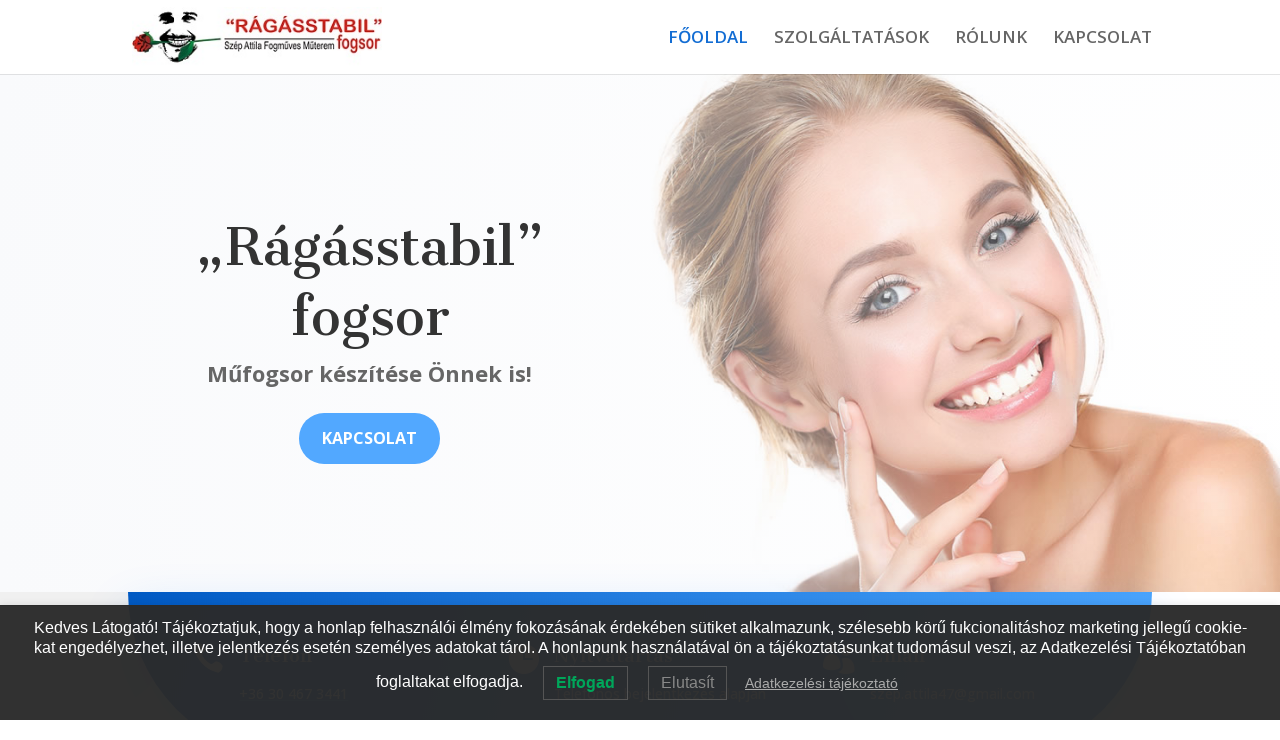

--- FILE ---
content_type: text/css
request_url: https://ragasstabilfogsor.hu/wp-content/et-cache/11/et-core-unified-deferred-11.min.css?ver=1768220524
body_size: 2488
content:
.et_pb_section_4{border-radius:0 0 0 20vw;overflow:hidden;z-index:10;box-shadow:0px 40px 60px 0px rgba(0,64,135,0.06)}.et_pb_section_4.et_pb_section{padding-top:0px;padding-right:0px;padding-bottom:0px;padding-left:220px}.et_pb_row_5,body #page-container .et-db #et-boc .et-l .et_pb_row_5.et_pb_row,body.et_pb_pagebuilder_layout.single #page-container #et-boc .et-l .et_pb_row_5.et_pb_row,body.et_pb_pagebuilder_layout.single.et_full_width_page #page-container #et-boc .et-l .et_pb_row_5.et_pb_row,.et_pb_row_4,body #page-container .et-db #et-boc .et-l .et_pb_row_4.et_pb_row,body.et_pb_pagebuilder_layout.single #page-container #et-boc .et-l .et_pb_row_4.et_pb_row,body.et_pb_pagebuilder_layout.single.et_full_width_page #page-container #et-boc .et-l .et_pb_row_4.et_pb_row{width:100%;max-width:100%}.et_pb_text_4{line-height:1.8em;font-family:'Open Sans',Helvetica,Arial,Lucida,sans-serif;font-size:16px;line-height:1.8em}.et_pb_text_4 h2,.et_pb_text_11 h2{font-family:'Cantata One',Georgia,"Times New Roman",serif;font-size:40px;line-height:1.4em}.et_pb_text_4 h3{font-weight:600;font-size:27px}.et_pb_text_4 h4{font-weight:600}.et_pb_blurb_6.et_pb_blurb{background-color:#0079ff;border-radius:0 0 0 10vw;overflow:hidden;padding-top:60px!important;padding-bottom:30px!important;padding-left:60px!important;margin-bottom:30px!important;margin-left:-60px!important}.et_pb_blurb_10,.et_pb_blurb_9,.et_pb_blurb_6,.et_pb_blurb_8,.et_pb_blurb_11,.et_pb_blurb_7{box-shadow:0px 20px 50px 0px rgba(0,121,255,0.2)}.et_pb_text_7 h4,.et_pb_text_8 h4,.et_pb_text_9 h4,.et_pb_text_6 h4,.et_pb_text_5 h4,.et_pb_text_10 h4{font-family:'Cantata One',Georgia,"Times New Roman",serif;font-size:14px;line-height:1.8em}.et_pb_text_8,.et_pb_text_9,.et_pb_text_10,.et_pb_text_6,.et_pb_text_5{padding-right:20px!important;padding-left:20px!important;margin-bottom:80px!important}.et_pb_blurb_9.et_pb_blurb,.et_pb_blurb_10.et_pb_blurb,.et_pb_blurb_8.et_pb_blurb,.et_pb_blurb_7.et_pb_blurb,.et_pb_blurb_11.et_pb_blurb{background-color:#0079ff;padding-top:60px!important;padding-bottom:30px!important;margin-bottom:30px!important}.et_pb_text_7{padding-right:20px!important;padding-left:20px!important;margin-bottom:54px!important}.et_pb_row_6.et_pb_row{padding-top:11px!important;margin-top:-36px!important;margin-right:auto!important;margin-left:auto!important;padding-top:11px}body #page-container .et_pb_section .et_pb_button_1,body #page-container .et_pb_section .et_pb_button_2,body #page-container .et_pb_section .et_pb_button_3,body #page-container .et_pb_section .et_pb_button_5,body #page-container .et_pb_section .et_pb_button_4{color:#ffffff!important;border-width:7px!important;border-color:rgba(0,0,0,0);border-radius:100px;font-size:16px;font-family:'Open Sans',Helvetica,Arial,Lucida,sans-serif!important;font-weight:700!important;background-color:#52a8ff}body #page-container .et_pb_section .et_pb_button_2:hover,body #page-container .et_pb_section .et_pb_button_4:hover,body #page-container .et_pb_section .et_pb_button_1:hover,body #page-container .et_pb_section .et_pb_button_3:hover,body #page-container .et_pb_section .et_pb_button_5:hover{color:#ffffff!important;border-color:rgba(0,0,0,0)!important;border-radius:100px!important;background-image:initial;background-color:#0059c3}body #page-container .et_pb_section .et_pb_button_3:after,body #page-container .et_pb_section .et_pb_button_2:after,body #page-container .et_pb_section .et_pb_button_5:after,body #page-container .et_pb_section .et_pb_button_4:after,body #page-container .et_pb_section .et_pb_button_1:after{font-size:1.6em}body.et_button_custom_icon #page-container .et_pb_button_4:after,body.et_button_custom_icon #page-container .et_pb_button_3:after,body.et_button_custom_icon #page-container .et_pb_button_1:after,body.et_button_custom_icon #page-container .et_pb_button_5:after,body.et_button_custom_icon #page-container .et_pb_button_2:after{font-size:16px}.et_pb_button_4,.et_pb_button_5,.et_pb_button_3,.et_pb_button_2,.et_pb_button_1{transition:color 300ms ease 0ms,background-color 300ms ease 0ms,border 300ms ease 0ms,border-radius 300ms ease 0ms}.et_pb_button_2,.et_pb_button_2:after,.et_pb_button_5,.et_pb_button_5:after,.et_pb_button_1,.et_pb_button_1:after,.et_pb_button_4,.et_pb_button_4:after,.et_pb_button_3,.et_pb_button_3:after{transition:all 300ms ease 0ms}div.et_pb_section.et_pb_section_5{background-image:linear-gradient(153deg,#ffffff 30%,rgba(255,255,255,0.29) 80%),url(https://ragasstabilfogsor.hu/wp-content/uploads/2022/09/rolunk_img03.jpg)!important}.et_pb_section_5.et_pb_section{padding-top:1vw;padding-right:0px;padding-bottom:1vw;padding-left:0px}.et_pb_section_5{box-shadow:inset 80px -200px 200px 0px #ffffff}.et_pb_text_11{line-height:2em;font-family:'Open Sans',Helvetica,Arial,Lucida,sans-serif;line-height:2em;max-width:500px}.et_pb_text_11 h3{font-weight:600;font-size:33px}.et_pb_text_13,.et_pb_text_12{line-height:2em;font-family:'Open Sans',Helvetica,Arial,Lucida,sans-serif;font-size:16px;line-height:2em;max-width:500px}.et_pb_text_12 h3,.et_pb_text_13 h3,.et_pb_text_14 h3{font-family:'Cantata One',Georgia,"Times New Roman",serif;font-size:20px;line-height:1.6em}div.et_pb_section.et_pb_section_6{background-size:contain;background-position:right 0px bottom 0px;background-image:radial-gradient(circle at bottom right,rgba(255,255,255,0) 0%,#ffffff 50%),url(https://ragasstabilfogsor.hu/wp-content/uploads/2022/09/szolg1.jpg)!important}.et_pb_section_6{border-radius:0 0 14vw 14vw;overflow:hidden;z-index:10;box-shadow:0px 60px 60px 0px rgba(0,64,135,0.06)}.et_pb_section_6.et_pb_section{padding-top:0px;padding-right:0px;padding-bottom:18px;padding-left:0px;margin-top:60px;margin-right:10%;margin-left:10%}.et_pb_section_6.section_has_divider.et_pb_top_divider .et_pb_top_inside_divider{background-image:url([data-uri]);background-size:1.6666666666667% 4px;top:0;height:4px;z-index:10;transform:scale(1,1)}.et_pb_column_20{padding-top:80px;padding-right:60px;padding-bottom:60px;padding-left:60px}.et_pb_text_14{line-height:2em;font-family:'Open Sans',Helvetica,Arial,Lucida,sans-serif;font-size:16px;line-height:2em;margin-bottom:30px!important}.et_pb_button_4_wrapper .et_pb_button_4,.et_pb_button_4_wrapper .et_pb_button_4:hover,.et_pb_button_3_wrapper .et_pb_button_3,.et_pb_button_3_wrapper .et_pb_button_3:hover{padding-top:0px!important}.et_pb_button_3_wrapper,.et_pb_button_4_wrapper{margin-top:12px!important}.et_pb_row_inner_0{background-color:rgba(82,168,255,0.74);border-radius:0 0 0 3vw;overflow:hidden;box-shadow:10px 14px 80px 7px rgba(0,51,102,0.3)}.et_pb_row_inner_0.et_pb_row_inner{padding-top:80px!important;padding-right:40px!important;padding-bottom:80px!important;padding-left:40px!important;margin-top:0px!important;margin-bottom:0px!important}.et_pb_column .et_pb_row_inner_0{padding-top:80px;padding-right:40px;padding-bottom:80px;padding-left:40px}.et_pb_image_1 .et_pb_image_wrap{border-radius:10vw 10vw 10vw 0;overflow:hidden;box-shadow:0px 20px 30px -6px rgba(173,180,208,0.2)}.et_pb_image_1{text-align:center}.et_pb_section_7.et_pb_section{padding-bottom:10px}.et_pb_image_2 .et_pb_image_wrap{box-shadow:0px 2px 18px 0px rgba(0,0,0,0.3)}.et_pb_image_3,.et_pb_image_2{text-align:left;margin-left:0}.et_pb_text_15{font-size:16px}div.et_pb_section.et_pb_section_8{background-image:linear-gradient(108deg,#0059c3 0%,#0081ff 100%)!important}.et_pb_section_8.et_pb_section{padding-top:80px;padding-right:0px;padding-bottom:0vw;padding-left:0px;margin-top:65px}.et_pb_section_8:hover .et_parallax_bg_wrap,.et_pb_section_8 .et_parallax_bg_wrap{border-radius:0 0 50vw 50vw}.et_pb_row_10.et_pb_row{padding-bottom:112px!important;padding-bottom:112px}.et_pb_text_16 h2{font-family:'Cantata One',Georgia,"Times New Roman",serif;font-size:35px;line-height:1.4em}.et_pb_text_17{font-weight:600;font-size:16px}.et_pb_section_9.et_pb_section{padding-bottom:39px}.et_pb_blurb_14.et_pb_blurb .et_pb_module_header,.et_pb_blurb_14.et_pb_blurb .et_pb_module_header a,.et_pb_blurb_13.et_pb_blurb .et_pb_module_header,.et_pb_blurb_13.et_pb_blurb .et_pb_module_header a,.et_pb_blurb_12.et_pb_blurb .et_pb_module_header,.et_pb_blurb_12.et_pb_blurb .et_pb_module_header a{font-family:'Cantata One',Georgia,"Times New Roman",serif;line-height:1.6em}.et_pb_blurb_14.et_pb_blurb p,.et_pb_blurb_13.et_pb_blurb p,.et_pb_blurb_12.et_pb_blurb p{line-height:2em}.et_pb_blurb_12.et_pb_blurb,.et_pb_blurb_13.et_pb_blurb,.et_pb_blurb_14.et_pb_blurb{font-size:15px;line-height:2em}.et_pb_blurb_12 .et-pb-icon,.et_pb_blurb_13 .et-pb-icon,.et_pb_blurb_14 .et-pb-icon{color:#0072ff;font-family:ETmodules!important;font-weight:400!important}.et_pb_row_5.et_pb_row{padding-top:0px!important;padding-right:0px!important;padding-bottom:0px!important;padding-left:0px!important;margin-left:auto!important;margin-right:0px!important;padding-top:0;padding-right:0px;padding-bottom:0;padding-left:0px}.et_pb_section_8{border-radius:0 0 50vw 50vw;overflow:hidden;max-width:90%;margin-left:auto!important;margin-right:auto!important}@media only screen and (min-width:981px){.et_pb_section_6>.et_pb_row,.et_pb_section_6.et_section_specialty>.et_pb_row{width:100%;max-width:100%}}@media only screen and (max-width:980px){.et_pb_section_4.et_pb_section{padding-right:0%;padding-bottom:40px;padding-left:0%}.et_pb_text_11 h2,.et_pb_text_16 h2,.et_pb_text_4 h2{font-size:35px}.et_pb_blurb_6.et_pb_blurb{margin-left:0px!important}body #page-container .et_pb_section .et_pb_button_5:after,body #page-container .et_pb_section .et_pb_button_1:after,body #page-container .et_pb_section .et_pb_button_2:after,body #page-container .et_pb_section .et_pb_button_3:after,body #page-container .et_pb_section .et_pb_button_4:after{display:inline-block;opacity:0}body #page-container .et_pb_section .et_pb_button_4:hover:after,body #page-container .et_pb_section .et_pb_button_3:hover:after,body #page-container .et_pb_section .et_pb_button_2:hover:after,body #page-container .et_pb_section .et_pb_button_1:hover:after,body #page-container .et_pb_section .et_pb_button_5:hover:after{opacity:1}.et_pb_section_6.et_section_specialty>.et_pb_row,.et_pb_section_6>.et_pb_row{width:100%;max-width:100%}.et_pb_section_6.section_has_divider.et_pb_top_divider .et_pb_top_inside_divider{background-image:url([data-uri]);background-size:3.3333333333333% 4px;top:0;height:4px;z-index:10;transform:scale(1,1)}.et_pb_row>.et_pb_column.et_pb_column_20{padding-right:0px;padding-left:0px}.et_pb_image_1 .et_pb_image_wrap img,.et_pb_image_2 .et_pb_image_wrap img,.et_pb_image_3 .et_pb_image_wrap img{width:auto}.et_pb_image_3{text-align:center;margin-left:auto;margin-right:auto}}@media only screen and (max-width:767px){.et_pb_text_4 h2,.et_pb_text_16 h2,.et_pb_text_14 h3,.et_pb_text_11 h2{font-size:25px}.et_pb_blurb_9.et_pb_blurb,.et_pb_blurb_10.et_pb_blurb,.et_pb_blurb_11.et_pb_blurb,.et_pb_blurb_7.et_pb_blurb,.et_pb_blurb_8.et_pb_blurb,.et_pb_blurb_6.et_pb_blurb{padding-top:20px!important;padding-bottom:0px!important;margin-right:10%!important;margin-bottom:10px!important;margin-left:10%!important}.et_pb_text_7,.et_pb_text_9,.et_pb_text_6,.et_pb_text_10,.et_pb_text_8,.et_pb_text_5{margin-bottom:30px!important}body #page-container .et_pb_section .et_pb_button_4:after,body #page-container .et_pb_section .et_pb_button_1:after,body #page-container .et_pb_section .et_pb_button_5:after,body #page-container .et_pb_section .et_pb_button_2:after,body #page-container .et_pb_section .et_pb_button_3:after{display:inline-block;opacity:0}body #page-container .et_pb_section .et_pb_button_4:hover:after,body #page-container .et_pb_section .et_pb_button_5:hover:after,body #page-container .et_pb_section .et_pb_button_3:hover:after,body #page-container .et_pb_section .et_pb_button_2:hover:after,body #page-container .et_pb_section .et_pb_button_1:hover:after{opacity:1}.et_pb_section_6.section_has_divider.et_pb_top_divider .et_pb_top_inside_divider{background-image:url([data-uri]);background-size:6.6666666666667% 4px;top:0;height:4px;z-index:10;transform:scale(1,1)}.et_pb_image_2 .et_pb_image_wrap img,.et_pb_image_1 .et_pb_image_wrap img,.et_pb_image_3 .et_pb_image_wrap img{width:auto}}